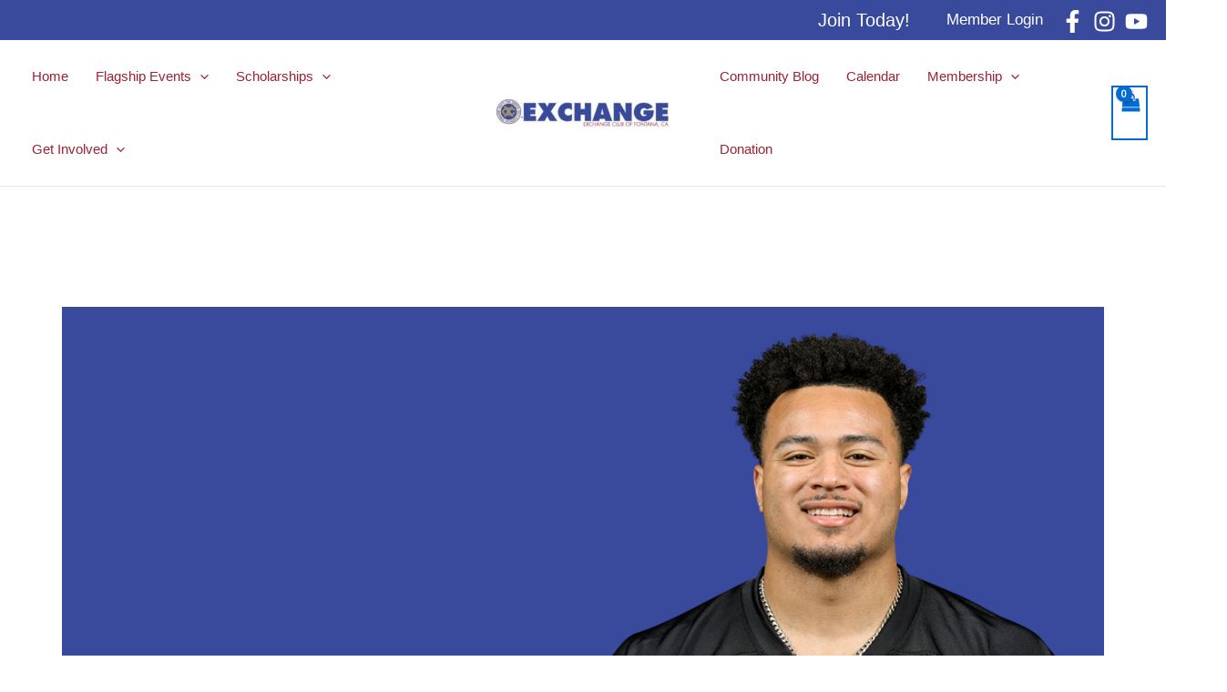

--- FILE ---
content_type: text/css
request_url: https://exchangecluboffontana.org/wp-content/uploads/sites/7/elementor/css/post-3.css?ver=1769840269
body_size: 182
content:
.elementor-kit-3{--e-global-color-primary:#0054A3;--e-global-color-secondary:#414141;--e-global-color-text:#000000;--e-global-color-accent:#BC9B6A;--e-global-typography-primary-font-family:"Calibri";--e-global-typography-primary-font-size:25px;--e-global-typography-primary-font-weight:600;--e-global-typography-secondary-font-family:"Calibri";--e-global-typography-secondary-font-size:25px;--e-global-typography-secondary-font-weight:400;--e-global-typography-text-font-family:"Calibri";--e-global-typography-text-font-size:20px;--e-global-typography-text-font-weight:400;--e-global-typography-accent-font-size:20px;--e-global-typography-accent-font-weight:500;background-color:#FFFFFF;}.elementor-kit-3 button,.elementor-kit-3 input[type="button"],.elementor-kit-3 input[type="submit"],.elementor-kit-3 .elementor-button{background-color:#39499C;color:#FFFFFF;border-style:solid;border-width:3px 3px 3px 3px;border-color:#FFFFFF;border-radius:10px 10px 10px 10px;}.elementor-kit-3 button:hover,.elementor-kit-3 button:focus,.elementor-kit-3 input[type="button"]:hover,.elementor-kit-3 input[type="button"]:focus,.elementor-kit-3 input[type="submit"]:hover,.elementor-kit-3 input[type="submit"]:focus,.elementor-kit-3 .elementor-button:hover,.elementor-kit-3 .elementor-button:focus{background-color:#8E774D;color:#FFFFFF;border-style:solid;border-width:3px 3px 3px 3px;border-color:#FFFFFF;border-radius:10px 10px 10px 10px;}.elementor-kit-3 e-page-transition{background-color:#FFBC7D;}.elementor-kit-3 a{font-family:"Calibri", Sans-serif;}.elementor-section.elementor-section-boxed > .elementor-container{max-width:1140px;}.e-con{--container-max-width:1140px;}.elementor-widget:not(:last-child){margin-block-end:20px;}.elementor-element{--widgets-spacing:20px 20px;--widgets-spacing-row:20px;--widgets-spacing-column:20px;}{}h1.entry-title{display:var(--page-title-display);}@media(max-width:1024px){.elementor-section.elementor-section-boxed > .elementor-container{max-width:1024px;}.e-con{--container-max-width:1024px;}}@media(max-width:767px){.elementor-section.elementor-section-boxed > .elementor-container{max-width:767px;}.e-con{--container-max-width:767px;}}

--- FILE ---
content_type: text/css
request_url: https://exchangecluboffontana.org/wp-content/uploads/sites/7/elementor/css/post-31.css?ver=1769840270
body_size: 1458
content:
.elementor-31 .elementor-element.elementor-element-3b52711b{--display:flex;--flex-direction:row;--container-widget-width:calc( ( 1 - var( --container-widget-flex-grow ) ) * 100% );--container-widget-height:100%;--container-widget-flex-grow:1;--container-widget-align-self:stretch;--flex-wrap-mobile:wrap;--align-items:stretch;--gap:0px 0px;--row-gap:0px;--column-gap:0px;border-style:solid;--border-style:solid;border-width:5px 0px 0px 0px;--border-top-width:5px;--border-right-width:0px;--border-bottom-width:0px;--border-left-width:0px;border-color:#39499C;--border-color:#39499C;--margin-top:0px;--margin-bottom:0px;--margin-left:0px;--margin-right:0px;--padding-top:4%;--padding-bottom:3%;--padding-left:2%;--padding-right:2%;}.elementor-31 .elementor-element.elementor-element-3b52711b:not(.elementor-motion-effects-element-type-background), .elementor-31 .elementor-element.elementor-element-3b52711b > .elementor-motion-effects-container > .elementor-motion-effects-layer{background-color:#FFFFFF;}.elementor-31 .elementor-element.elementor-element-19b484a4{--display:flex;--flex-direction:column;--container-widget-width:100%;--container-widget-height:initial;--container-widget-flex-grow:0;--container-widget-align-self:initial;--flex-wrap-mobile:wrap;--gap:20px 20px;--row-gap:20px;--column-gap:20px;--padding-top:0px;--padding-bottom:0px;--padding-left:0px;--padding-right:0px;}.elementor-widget-heading .elementor-heading-title{font-family:var( --e-global-typography-primary-font-family ), Sans-serif;font-size:var( --e-global-typography-primary-font-size );font-weight:var( --e-global-typography-primary-font-weight );color:var( --e-global-color-primary );}.elementor-31 .elementor-element.elementor-element-34545022 .elementor-heading-title{font-size:25px;font-weight:bold;text-transform:capitalize;font-style:normal;text-decoration:underline;line-height:1.2em;letter-spacing:0px;color:#737373;}.elementor-widget-icon-list .elementor-icon-list-item:not(:last-child):after{border-color:var( --e-global-color-text );}.elementor-widget-icon-list .elementor-icon-list-icon i{color:var( --e-global-color-primary );}.elementor-widget-icon-list .elementor-icon-list-icon svg{fill:var( --e-global-color-primary );}.elementor-widget-icon-list .elementor-icon-list-item > .elementor-icon-list-text, .elementor-widget-icon-list .elementor-icon-list-item > a{font-family:var( --e-global-typography-text-font-family ), Sans-serif;font-size:var( --e-global-typography-text-font-size );font-weight:var( --e-global-typography-text-font-weight );}.elementor-widget-icon-list .elementor-icon-list-text{color:var( --e-global-color-secondary );}.elementor-31 .elementor-element.elementor-element-6e342fea .elementor-icon-list-items:not(.elementor-inline-items) .elementor-icon-list-item:not(:last-child){padding-block-end:calc(10px/2);}.elementor-31 .elementor-element.elementor-element-6e342fea .elementor-icon-list-items:not(.elementor-inline-items) .elementor-icon-list-item:not(:first-child){margin-block-start:calc(10px/2);}.elementor-31 .elementor-element.elementor-element-6e342fea .elementor-icon-list-items.elementor-inline-items .elementor-icon-list-item{margin-inline:calc(10px/2);}.elementor-31 .elementor-element.elementor-element-6e342fea .elementor-icon-list-items.elementor-inline-items{margin-inline:calc(-10px/2);}.elementor-31 .elementor-element.elementor-element-6e342fea .elementor-icon-list-items.elementor-inline-items .elementor-icon-list-item:after{inset-inline-end:calc(-10px/2);}.elementor-31 .elementor-element.elementor-element-6e342fea .elementor-icon-list-icon i{color:#324A6D;transition:color 0.3s;}.elementor-31 .elementor-element.elementor-element-6e342fea .elementor-icon-list-icon svg{fill:#324A6D;transition:fill 0.3s;}.elementor-31 .elementor-element.elementor-element-6e342fea{--e-icon-list-icon-size:14px;--icon-vertical-offset:0px;}.elementor-31 .elementor-element.elementor-element-6e342fea .elementor-icon-list-item > .elementor-icon-list-text, .elementor-31 .elementor-element.elementor-element-6e342fea .elementor-icon-list-item > a{font-family:"Poppins", Sans-serif;font-size:16px;font-weight:300;text-transform:none;font-style:normal;text-decoration:none;line-height:1.5em;letter-spacing:0px;}.elementor-31 .elementor-element.elementor-element-6e342fea .elementor-icon-list-text{color:#737373;transition:color 0.3s;}.elementor-31 .elementor-element.elementor-element-6e342fea .elementor-icon-list-item:hover .elementor-icon-list-text{color:#C8D5DC;}.elementor-31 .elementor-element.elementor-element-1c6b570e{--display:flex;--flex-direction:column;--container-widget-width:100%;--container-widget-height:initial;--container-widget-flex-grow:0;--container-widget-align-self:initial;--flex-wrap-mobile:wrap;--gap:20px 20px;--row-gap:20px;--column-gap:20px;--margin-top:0px;--margin-bottom:0px;--margin-left:0px;--margin-right:0px;--padding-top:0px;--padding-bottom:0px;--padding-left:34px;--padding-right:0px;}.elementor-31 .elementor-element.elementor-element-1d6e786c .elementor-heading-title{font-size:25px;font-weight:bold;text-transform:capitalize;font-style:normal;text-decoration:underline;line-height:1.2em;letter-spacing:0px;color:#737373;}.elementor-31 .elementor-element.elementor-element-7f84e8a .elementor-icon-list-items:not(.elementor-inline-items) .elementor-icon-list-item:not(:last-child){padding-block-end:calc(9px/2);}.elementor-31 .elementor-element.elementor-element-7f84e8a .elementor-icon-list-items:not(.elementor-inline-items) .elementor-icon-list-item:not(:first-child){margin-block-start:calc(9px/2);}.elementor-31 .elementor-element.elementor-element-7f84e8a .elementor-icon-list-items.elementor-inline-items .elementor-icon-list-item{margin-inline:calc(9px/2);}.elementor-31 .elementor-element.elementor-element-7f84e8a .elementor-icon-list-items.elementor-inline-items{margin-inline:calc(-9px/2);}.elementor-31 .elementor-element.elementor-element-7f84e8a .elementor-icon-list-items.elementor-inline-items .elementor-icon-list-item:after{inset-inline-end:calc(-9px/2);}.elementor-31 .elementor-element.elementor-element-7f84e8a .elementor-icon-list-icon i{color:#737373;transition:color 0.3s;}.elementor-31 .elementor-element.elementor-element-7f84e8a .elementor-icon-list-icon svg{fill:#737373;transition:fill 0.3s;}.elementor-31 .elementor-element.elementor-element-7f84e8a{--e-icon-list-icon-size:14px;--icon-vertical-offset:0px;}.elementor-31 .elementor-element.elementor-element-7f84e8a .elementor-icon-list-item > .elementor-icon-list-text, .elementor-31 .elementor-element.elementor-element-7f84e8a .elementor-icon-list-item > a{font-family:"Poppins", Sans-serif;font-size:16px;font-weight:300;text-transform:none;font-style:normal;text-decoration:none;line-height:1.5em;letter-spacing:0px;}.elementor-31 .elementor-element.elementor-element-7f84e8a .elementor-icon-list-text{color:#737373;transition:color 0.3s;}.elementor-31 .elementor-element.elementor-element-b7448e7{--display:flex;--flex-direction:column;--container-widget-width:100%;--container-widget-height:initial;--container-widget-flex-grow:0;--container-widget-align-self:initial;--flex-wrap-mobile:wrap;--gap:20px 20px;--row-gap:20px;--column-gap:20px;--padding-top:0px;--padding-bottom:0px;--padding-left:0px;--padding-right:0px;}.elementor-31 .elementor-element.elementor-element-cc82b49.elementor-element{--align-self:flex-start;}.elementor-31 .elementor-element.elementor-element-cc82b49{text-align:center;}.elementor-31 .elementor-element.elementor-element-cc82b49 .elementor-heading-title{font-size:25px;font-weight:bold;text-transform:capitalize;font-style:normal;text-decoration:underline;line-height:1.2em;letter-spacing:0px;color:#737373;}.elementor-31 .elementor-element.elementor-element-30ab1870{--grid-template-columns:repeat(0, auto);--icon-size:23px;--grid-column-gap:20px;--grid-row-gap:0px;}.elementor-31 .elementor-element.elementor-element-30ab1870 .elementor-widget-container{text-align:center;}.elementor-31 .elementor-element.elementor-element-30ab1870 > .elementor-widget-container{margin:0px 0px 0px 0px;padding:0px 0px 0px 0px;}.elementor-31 .elementor-element.elementor-element-30ab1870.elementor-element{--align-self:flex-start;}.elementor-31 .elementor-element.elementor-element-30ab1870 .elementor-social-icon{background-color:#02010100;--icon-padding:0em;}.elementor-31 .elementor-element.elementor-element-30ab1870 .elementor-social-icon i{color:#39499E;}.elementor-31 .elementor-element.elementor-element-30ab1870 .elementor-social-icon svg{fill:#39499E;}.elementor-31 .elementor-element.elementor-element-30ab1870 .elementor-social-icon:hover i{color:#C8D5DC;}.elementor-31 .elementor-element.elementor-element-30ab1870 .elementor-social-icon:hover svg{fill:#C8D5DC;}.elementor-31 .elementor-element.elementor-element-9c40d18{--display:flex;--flex-direction:row;--container-widget-width:initial;--container-widget-height:100%;--container-widget-flex-grow:1;--container-widget-align-self:stretch;--flex-wrap-mobile:wrap;--gap:0px 0px;--row-gap:0px;--column-gap:0px;--margin-top:0px;--margin-bottom:0px;--margin-left:0px;--margin-right:0px;--padding-top:-1px;--padding-bottom:-1px;--padding-left:-1px;--padding-right:-1px;}.elementor-31 .elementor-element.elementor-element-9c40d18:not(.elementor-motion-effects-element-type-background), .elementor-31 .elementor-element.elementor-element-9c40d18 > .elementor-motion-effects-container > .elementor-motion-effects-layer{background-color:#39499E;}.elementor-31 .elementor-element.elementor-element-9c40d18.e-con{--align-self:flex-end;}.elementor-31 .elementor-element.elementor-element-3b9518b{--display:flex;--flex-direction:column;--container-widget-width:100%;--container-widget-height:initial;--container-widget-flex-grow:0;--container-widget-align-self:initial;--flex-wrap-mobile:wrap;--justify-content:center;}.elementor-31 .elementor-element.elementor-element-3b9518b.e-con{--flex-grow:0;--flex-shrink:0;}.elementor-widget-text-editor{font-family:var( --e-global-typography-text-font-family ), Sans-serif;font-size:var( --e-global-typography-text-font-size );font-weight:var( --e-global-typography-text-font-weight );color:var( --e-global-color-text );}.elementor-widget-text-editor.elementor-drop-cap-view-stacked .elementor-drop-cap{background-color:var( --e-global-color-primary );}.elementor-widget-text-editor.elementor-drop-cap-view-framed .elementor-drop-cap, .elementor-widget-text-editor.elementor-drop-cap-view-default .elementor-drop-cap{color:var( --e-global-color-primary );border-color:var( --e-global-color-primary );}.elementor-31 .elementor-element.elementor-element-c5de991{text-align:center;font-family:"Helvetica", Sans-serif;font-size:12px;font-weight:400;color:#FFFFFF;}.elementor-31 .elementor-element.elementor-element-3e74142{--display:flex;--min-height:0px;--flex-direction:column;--container-widget-width:calc( ( 1 - var( --container-widget-flex-grow ) ) * 100% );--container-widget-height:initial;--container-widget-flex-grow:0;--container-widget-align-self:initial;--flex-wrap-mobile:wrap;--justify-content:flex-start;--align-items:flex-start;--gap:0px 0px;--row-gap:0px;--column-gap:0px;--margin-top:0px;--margin-bottom:0px;--margin-left:0px;--margin-right:0px;}.elementor-31 .elementor-element.elementor-element-3e74142.e-con{--align-self:stretch;--flex-grow:0;--flex-shrink:0;}.elementor-31 .elementor-element.elementor-element-32f4255 > .elementor-widget-container{margin:2px 4px 0px 0px;padding:0px 0px 0px 0px;}.elementor-31 .elementor-element.elementor-element-32f4255{text-align:center;font-family:"Helvetica", Sans-serif;font-size:11px;font-weight:400;color:#FFFFFF;}.elementor-theme-builder-content-area{height:400px;}.elementor-location-header:before, .elementor-location-footer:before{content:"";display:table;clear:both;}@media(max-width:1024px){.elementor-31 .elementor-element.elementor-element-3b52711b{--flex-direction:row-reverse;--container-widget-width:initial;--container-widget-height:100%;--container-widget-flex-grow:1;--container-widget-align-self:stretch;--flex-wrap-mobile:wrap-reverse;--flex-wrap:wrap;--padding-top:8%;--padding-bottom:8%;--padding-left:5%;--padding-right:5%;}.elementor-widget-heading .elementor-heading-title{font-size:var( --e-global-typography-primary-font-size );}.elementor-widget-icon-list .elementor-icon-list-item > .elementor-icon-list-text, .elementor-widget-icon-list .elementor-icon-list-item > a{font-size:var( --e-global-typography-text-font-size );}.elementor-31 .elementor-element.elementor-element-6e342fea .elementor-icon-list-item > .elementor-icon-list-text, .elementor-31 .elementor-element.elementor-element-6e342fea .elementor-icon-list-item > a{font-size:14px;}.elementor-31 .elementor-element.elementor-element-1c6b570e{--padding-top:0%;--padding-bottom:0%;--padding-left:0%;--padding-right:15%;}.elementor-31 .elementor-element.elementor-element-7f84e8a .elementor-icon-list-item > .elementor-icon-list-text, .elementor-31 .elementor-element.elementor-element-7f84e8a .elementor-icon-list-item > a{font-size:14px;}.elementor-31 .elementor-element.elementor-element-30ab1870{--icon-size:18px;}.elementor-widget-text-editor{font-size:var( --e-global-typography-text-font-size );}}@media(max-width:767px){.elementor-31 .elementor-element.elementor-element-3b52711b{--padding-top:20%;--padding-bottom:20%;--padding-left:5%;--padding-right:5%;}.elementor-31 .elementor-element.elementor-element-19b484a4{--width:50%;}.elementor-widget-heading .elementor-heading-title{font-size:var( --e-global-typography-primary-font-size );}.elementor-31 .elementor-element.elementor-element-34545022 .elementor-heading-title{font-size:18px;}.elementor-widget-icon-list .elementor-icon-list-item > .elementor-icon-list-text, .elementor-widget-icon-list .elementor-icon-list-item > a{font-size:var( --e-global-typography-text-font-size );}.elementor-31 .elementor-element.elementor-element-6e342fea .elementor-icon-list-items:not(.elementor-inline-items) .elementor-icon-list-item:not(:last-child){padding-block-end:calc(8px/2);}.elementor-31 .elementor-element.elementor-element-6e342fea .elementor-icon-list-items:not(.elementor-inline-items) .elementor-icon-list-item:not(:first-child){margin-block-start:calc(8px/2);}.elementor-31 .elementor-element.elementor-element-6e342fea .elementor-icon-list-items.elementor-inline-items .elementor-icon-list-item{margin-inline:calc(8px/2);}.elementor-31 .elementor-element.elementor-element-6e342fea .elementor-icon-list-items.elementor-inline-items{margin-inline:calc(-8px/2);}.elementor-31 .elementor-element.elementor-element-6e342fea .elementor-icon-list-items.elementor-inline-items .elementor-icon-list-item:after{inset-inline-end:calc(-8px/2);}.elementor-31 .elementor-element.elementor-element-1c6b570e{--margin-top:0%;--margin-bottom:25%;--margin-left:0%;--margin-right:0%;--padding-top:0px;--padding-bottom:0px;--padding-left:0px;--padding-right:0px;}.elementor-31 .elementor-element.elementor-element-1c6b570e.e-con{--order:-99999 /* order start hack */;}.elementor-31 .elementor-element.elementor-element-1d6e786c .elementor-heading-title{font-size:18px;}.elementor-31 .elementor-element.elementor-element-7f84e8a .elementor-icon-list-items:not(.elementor-inline-items) .elementor-icon-list-item:not(:last-child){padding-block-end:calc(8px/2);}.elementor-31 .elementor-element.elementor-element-7f84e8a .elementor-icon-list-items:not(.elementor-inline-items) .elementor-icon-list-item:not(:first-child){margin-block-start:calc(8px/2);}.elementor-31 .elementor-element.elementor-element-7f84e8a .elementor-icon-list-items.elementor-inline-items .elementor-icon-list-item{margin-inline:calc(8px/2);}.elementor-31 .elementor-element.elementor-element-7f84e8a .elementor-icon-list-items.elementor-inline-items{margin-inline:calc(-8px/2);}.elementor-31 .elementor-element.elementor-element-7f84e8a .elementor-icon-list-items.elementor-inline-items .elementor-icon-list-item:after{inset-inline-end:calc(-8px/2);}.elementor-31 .elementor-element.elementor-element-b7448e7{--width:50%;}.elementor-31 .elementor-element.elementor-element-cc82b49 .elementor-heading-title{font-size:18px;}.elementor-widget-text-editor{font-size:var( --e-global-typography-text-font-size );}}@media(min-width:768px){.elementor-31 .elementor-element.elementor-element-19b484a4{--width:40%;}.elementor-31 .elementor-element.elementor-element-1c6b570e{--width:40%;}.elementor-31 .elementor-element.elementor-element-b7448e7{--width:27%;}.elementor-31 .elementor-element.elementor-element-3b9518b{--width:46%;}.elementor-31 .elementor-element.elementor-element-3e74142{--width:66%;}}@media(max-width:1024px) and (min-width:768px){.elementor-31 .elementor-element.elementor-element-19b484a4{--width:25%;}.elementor-31 .elementor-element.elementor-element-1c6b570e{--width:50%;}.elementor-31 .elementor-element.elementor-element-b7448e7{--width:25%;}}

--- FILE ---
content_type: text/css
request_url: https://exchangecluboffontana.org/wp-content/uploads/sites/7/elementor/css/post-4002.css?ver=1769841956
body_size: 1516
content:
.elementor-4002 .elementor-element.elementor-element-1d30f3b{--display:flex;}.elementor-4002 .elementor-element.elementor-element-c8c3887{--display:flex;--flex-direction:row;--container-widget-width:initial;--container-widget-height:100%;--container-widget-flex-grow:1;--container-widget-align-self:stretch;--flex-wrap-mobile:wrap;--gap:0px 0px;--row-gap:0px;--column-gap:0px;}.elementor-4002 .elementor-element.elementor-element-c8c3887:not(.elementor-motion-effects-element-type-background), .elementor-4002 .elementor-element.elementor-element-c8c3887 > .elementor-motion-effects-container > .elementor-motion-effects-layer{background-color:#39499C;}.elementor-4002 .elementor-element.elementor-element-65ca1b3{--display:flex;--flex-direction:column;--container-widget-width:100%;--container-widget-height:initial;--container-widget-flex-grow:0;--container-widget-align-self:initial;--flex-wrap-mobile:wrap;--justify-content:center;}.elementor-widget-theme-post-title .elementor-heading-title{font-family:var( --e-global-typography-primary-font-family ), Sans-serif;font-size:var( --e-global-typography-primary-font-size );font-weight:var( --e-global-typography-primary-font-weight );color:var( --e-global-color-primary );}.elementor-4002 .elementor-element.elementor-element-c0fe92b.elementor-element{--align-self:center;}.elementor-4002 .elementor-element.elementor-element-c0fe92b{text-align:center;}.elementor-4002 .elementor-element.elementor-element-c0fe92b .elementor-heading-title{font-family:"Helvetica", Sans-serif;font-size:36px;font-weight:300;text-transform:uppercase;font-style:normal;text-decoration:none;line-height:1.2em;letter-spacing:6px;word-spacing:0px;color:#FFFFFF;}.elementor-4002 .elementor-element.elementor-element-86b5580{--display:flex;--flex-direction:column;--container-widget-width:100%;--container-widget-height:initial;--container-widget-flex-grow:0;--container-widget-align-self:initial;--flex-wrap-mobile:wrap;}.elementor-widget-theme-post-featured-image .widget-image-caption{color:var( --e-global-color-text );font-family:var( --e-global-typography-text-font-family ), Sans-serif;font-size:var( --e-global-typography-text-font-size );font-weight:var( --e-global-typography-text-font-weight );}.elementor-4002 .elementor-element.elementor-element-ab3bf4a{--display:flex;--flex-direction:column;--container-widget-width:calc( ( 1 - var( --container-widget-flex-grow ) ) * 100% );--container-widget-height:initial;--container-widget-flex-grow:0;--container-widget-align-self:initial;--flex-wrap-mobile:wrap;--align-items:stretch;--gap:0px 0px;--row-gap:0px;--column-gap:0px;--margin-top:6%;--margin-bottom:0%;--margin-left:0%;--margin-right:0%;--padding-top:0px;--padding-bottom:0px;--padding-left:20px;--padding-right:20px;}.elementor-widget-theme-post-content{color:var( --e-global-color-text );font-family:var( --e-global-typography-text-font-family ), Sans-serif;font-size:var( --e-global-typography-text-font-size );font-weight:var( --e-global-typography-text-font-weight );}.elementor-4002 .elementor-element.elementor-element-160465ce{color:#1E1E1E;font-family:"Jost", Sans-serif;font-size:16px;font-weight:300;text-transform:none;font-style:normal;text-decoration:none;line-height:21px;letter-spacing:0px;word-spacing:0px;}.elementor-widget-post-navigation span.post-navigation__prev--label{color:var( --e-global-color-text );}.elementor-widget-post-navigation span.post-navigation__next--label{color:var( --e-global-color-text );}.elementor-widget-post-navigation span.post-navigation__prev--label, .elementor-widget-post-navigation span.post-navigation__next--label{font-family:var( --e-global-typography-secondary-font-family ), Sans-serif;font-size:var( --e-global-typography-secondary-font-size );font-weight:var( --e-global-typography-secondary-font-weight );}.elementor-widget-post-navigation span.post-navigation__prev--title, .elementor-widget-post-navigation span.post-navigation__next--title{color:var( --e-global-color-secondary );font-family:var( --e-global-typography-secondary-font-family ), Sans-serif;font-size:var( --e-global-typography-secondary-font-size );font-weight:var( --e-global-typography-secondary-font-weight );}.elementor-4002 .elementor-element.elementor-element-32fad95 > .elementor-widget-container{margin:0px 0px 0px 0px;}.elementor-4002 .elementor-element.elementor-element-32fad95 span.post-navigation__prev--label, .elementor-4002 .elementor-element.elementor-element-32fad95 span.post-navigation__next--label{font-family:"Helvetica", Sans-serif;font-weight:bold;}.elementor-4002 .elementor-element.elementor-element-32fad95 span.post-navigation__prev--title, .elementor-4002 .elementor-element.elementor-element-32fad95 span.post-navigation__next--title{font-family:"Helvetica", Sans-serif;font-size:15px;font-weight:400;}.elementor-4002 .elementor-element.elementor-element-32fad95 .post-navigation__arrow-wrapper{color:#AC936E;fill:#AC936E;font-size:30px;}.elementor-4002 .elementor-element.elementor-element-32fad95 .elementor-post-navigation__link a {gap:20px;}.elementor-4002 .elementor-element.elementor-element-32fad95 .elementor-post-navigation__separator{background-color:#000000;width:5px;}.elementor-4002 .elementor-element.elementor-element-32fad95 .elementor-post-navigation{color:#000000;border-block-width:5px;}.elementor-4002 .elementor-element.elementor-element-32fad95 .elementor-post-navigation__next.elementor-post-navigation__link{width:calc(50% - (5px / 2));}.elementor-4002 .elementor-element.elementor-element-32fad95 .elementor-post-navigation__prev.elementor-post-navigation__link{width:calc(50% - (5px / 2));}.elementor-4002 .elementor-element.elementor-element-00de0b9{--display:flex;}.elementor-widget-heading .elementor-heading-title{font-family:var( --e-global-typography-primary-font-family ), Sans-serif;font-size:var( --e-global-typography-primary-font-size );font-weight:var( --e-global-typography-primary-font-weight );color:var( --e-global-color-primary );}.elementor-4002 .elementor-element.elementor-element-207773a > .elementor-widget-container{margin:41px 0px 0px 0px;}.elementor-4002 .elementor-element.elementor-element-207773a{text-align:start;}.elementor-4002 .elementor-element.elementor-element-1db72b1{--alignment:left;--grid-side-margin:10px;--grid-column-gap:10px;--grid-row-gap:10px;--grid-bottom-margin:10px;}.elementor-4002 .elementor-element.elementor-element-3aa116f4{--display:flex;--flex-direction:column;--container-widget-width:calc( ( 1 - var( --container-widget-flex-grow ) ) * 100% );--container-widget-height:initial;--container-widget-flex-grow:0;--container-widget-align-self:initial;--flex-wrap-mobile:wrap;--align-items:stretch;--gap:0px 0px;--row-gap:0px;--column-gap:0px;--margin-top:0px;--margin-bottom:0px;--margin-left:0px;--margin-right:0px;--padding-top:50px;--padding-bottom:0px;--padding-left:20px;--padding-right:20px;}.elementor-4002 .elementor-element.elementor-element-3aa116f4:not(.elementor-motion-effects-element-type-background), .elementor-4002 .elementor-element.elementor-element-3aa116f4 > .elementor-motion-effects-container > .elementor-motion-effects-layer{background-color:#FFFFFF;}.elementor-4002 .elementor-element.elementor-element-10e6f722 > .elementor-widget-container{margin:0px 0px 70px 0px;}.elementor-4002 .elementor-element.elementor-element-10e6f722{text-align:center;}.elementor-4002 .elementor-element.elementor-element-10e6f722 .elementor-heading-title{font-family:"Helvetica", Sans-serif;font-size:30px;font-weight:300;text-transform:uppercase;font-style:normal;text-decoration:none;line-height:50px;letter-spacing:10px;word-spacing:0px;color:#1E1E1E;}.elementor-widget-posts .elementor-button{background-color:var( --e-global-color-accent );font-size:var( --e-global-typography-accent-font-size );font-weight:var( --e-global-typography-accent-font-weight );}.elementor-widget-posts .elementor-post__title, .elementor-widget-posts .elementor-post__title a{color:var( --e-global-color-secondary );font-family:var( --e-global-typography-primary-font-family ), Sans-serif;font-size:var( --e-global-typography-primary-font-size );font-weight:var( --e-global-typography-primary-font-weight );}.elementor-widget-posts .elementor-post__meta-data{font-family:var( --e-global-typography-secondary-font-family ), Sans-serif;font-size:var( --e-global-typography-secondary-font-size );font-weight:var( --e-global-typography-secondary-font-weight );}.elementor-widget-posts .elementor-post__excerpt p{font-family:var( --e-global-typography-text-font-family ), Sans-serif;font-size:var( --e-global-typography-text-font-size );font-weight:var( --e-global-typography-text-font-weight );}.elementor-widget-posts .elementor-post__read-more{color:var( --e-global-color-accent );}.elementor-widget-posts a.elementor-post__read-more{font-size:var( --e-global-typography-accent-font-size );font-weight:var( --e-global-typography-accent-font-weight );}.elementor-widget-posts .elementor-post__card .elementor-post__badge{background-color:var( --e-global-color-accent );font-weight:var( --e-global-typography-accent-font-weight );}.elementor-widget-posts .elementor-pagination{font-family:var( --e-global-typography-secondary-font-family ), Sans-serif;font-size:var( --e-global-typography-secondary-font-size );font-weight:var( --e-global-typography-secondary-font-weight );}.elementor-widget-posts .e-load-more-message{font-family:var( --e-global-typography-secondary-font-family ), Sans-serif;font-size:var( --e-global-typography-secondary-font-size );font-weight:var( --e-global-typography-secondary-font-weight );}.elementor-4002 .elementor-element.elementor-element-32e79a11{--grid-row-gap:10px;--grid-column-gap:15px;}.elementor-4002 .elementor-element.elementor-element-32e79a11 > .elementor-widget-container{margin:0% 0% 11% 0%;}.elementor-4002 .elementor-element.elementor-element-32e79a11.elementor-element{--align-self:center;}.elementor-4002 .elementor-element.elementor-element-32e79a11 .elementor-post__thumbnail__link{width:95%;}.elementor-4002 .elementor-element.elementor-element-32e79a11 .elementor-post__meta-data span + span:before{content:"///";}.elementor-4002 .elementor-element.elementor-element-32e79a11 .elementor-post{border-style:solid;border-width:3px 3px 3px 3px;border-radius:10px;}.elementor-4002 .elementor-element.elementor-element-32e79a11 .elementor-post__text{padding:10px 30px 0px 30px;margin-bottom:0px;}.elementor-4002 .elementor-element.elementor-element-32e79a11 .elementor-post__thumbnail{border-radius:0px 0px 0px 0px;}.elementor-4002 .elementor-element.elementor-element-32e79a11.elementor-posts--thumbnail-left .elementor-post__thumbnail__link{margin-right:20px;}.elementor-4002 .elementor-element.elementor-element-32e79a11.elementor-posts--thumbnail-right .elementor-post__thumbnail__link{margin-left:20px;}.elementor-4002 .elementor-element.elementor-element-32e79a11.elementor-posts--thumbnail-top .elementor-post__thumbnail__link{margin-bottom:20px;}.elementor-4002 .elementor-element.elementor-element-32e79a11 .elementor-post__thumbnail img{filter:brightness( 100% ) contrast( 100% ) saturate( 100% ) blur( 0px ) hue-rotate( 0deg );}.elementor-4002 .elementor-element.elementor-element-32e79a11 .elementor-post:hover .elementor-post__thumbnail img{filter:brightness( 105% ) contrast( 105% ) saturate( 105% ) blur( 0px ) hue-rotate( 0deg );}.elementor-4002 .elementor-element.elementor-element-32e79a11 .elementor-post__title, .elementor-4002 .elementor-element.elementor-element-32e79a11 .elementor-post__title a{font-family:var( --e-global-typography-secondary-font-family ), Sans-serif;font-size:var( --e-global-typography-secondary-font-size );font-weight:var( --e-global-typography-secondary-font-weight );}.elementor-4002 .elementor-element.elementor-element-32e79a11 .elementor-post__title{margin-bottom:15px;}.elementor-4002 .elementor-element.elementor-element-32e79a11 .elementor-post__meta-data{color:var( --e-global-color-text );margin-bottom:15px;}.elementor-4002 .elementor-element.elementor-element-32e79a11 .elementor-post__read-more{color:#910F1B;}.elementor-4002 .elementor-element.elementor-element-32e79a11 .elementor-pagination{text-align:center;}body:not(.rtl) .elementor-4002 .elementor-element.elementor-element-32e79a11 .elementor-pagination .page-numbers:not(:first-child){margin-left:calc( 10px/2 );}body:not(.rtl) .elementor-4002 .elementor-element.elementor-element-32e79a11 .elementor-pagination .page-numbers:not(:last-child){margin-right:calc( 10px/2 );}body.rtl .elementor-4002 .elementor-element.elementor-element-32e79a11 .elementor-pagination .page-numbers:not(:first-child){margin-right:calc( 10px/2 );}body.rtl .elementor-4002 .elementor-element.elementor-element-32e79a11 .elementor-pagination .page-numbers:not(:last-child){margin-left:calc( 10px/2 );}@media(min-width:768px){.elementor-4002 .elementor-element.elementor-element-65ca1b3{--width:50%;}.elementor-4002 .elementor-element.elementor-element-86b5580{--width:50%;}.elementor-4002 .elementor-element.elementor-element-ab3bf4a{--content-width:1340px;}}@media(max-width:1024px){.elementor-widget-theme-post-title .elementor-heading-title{font-size:var( --e-global-typography-primary-font-size );}.elementor-4002 .elementor-element.elementor-element-c0fe92b .elementor-heading-title{font-size:50px;line-height:1em;letter-spacing:5px;}.elementor-widget-theme-post-featured-image .widget-image-caption{font-size:var( --e-global-typography-text-font-size );}.elementor-widget-theme-post-content{font-size:var( --e-global-typography-text-font-size );}.elementor-4002 .elementor-element.elementor-element-160465ce{font-size:15px;line-height:1.4em;}.elementor-widget-post-navigation span.post-navigation__prev--label, .elementor-widget-post-navigation span.post-navigation__next--label{font-size:var( --e-global-typography-secondary-font-size );}.elementor-widget-post-navigation span.post-navigation__prev--title, .elementor-widget-post-navigation span.post-navigation__next--title{font-size:var( --e-global-typography-secondary-font-size );}.elementor-widget-heading .elementor-heading-title{font-size:var( --e-global-typography-primary-font-size );} .elementor-4002 .elementor-element.elementor-element-1db72b1{--grid-side-margin:10px;--grid-column-gap:10px;--grid-row-gap:10px;--grid-bottom-margin:10px;}.elementor-4002 .elementor-element.elementor-element-10e6f722 > .elementor-widget-container{padding:0% 0% 0% 0%;}.elementor-4002 .elementor-element.elementor-element-10e6f722{text-align:center;}.elementor-4002 .elementor-element.elementor-element-10e6f722 .elementor-heading-title{font-size:32px;line-height:1.1em;letter-spacing:8px;}.elementor-widget-posts .elementor-post__title, .elementor-widget-posts .elementor-post__title a{font-size:var( --e-global-typography-primary-font-size );}.elementor-widget-posts .elementor-post__meta-data{font-size:var( --e-global-typography-secondary-font-size );}.elementor-widget-posts .elementor-post__excerpt p{font-size:var( --e-global-typography-text-font-size );}.elementor-widget-posts a.elementor-post__read-more{font-size:var( --e-global-typography-accent-font-size );}.elementor-widget-posts .elementor-pagination{font-size:var( --e-global-typography-secondary-font-size );}.elementor-widget-posts .elementor-button{font-size:var( --e-global-typography-accent-font-size );}.elementor-widget-posts .e-load-more-message{font-size:var( --e-global-typography-secondary-font-size );}.elementor-4002 .elementor-element.elementor-element-32e79a11{--grid-row-gap:40px;}.elementor-4002 .elementor-element.elementor-element-32e79a11 .elementor-post__text{padding:0px 20px 0px 20px;}.elementor-4002 .elementor-element.elementor-element-32e79a11 .elementor-post__title, .elementor-4002 .elementor-element.elementor-element-32e79a11 .elementor-post__title a{font-size:var( --e-global-typography-secondary-font-size );}}@media(max-width:767px){.elementor-widget-theme-post-title .elementor-heading-title{font-size:var( --e-global-typography-primary-font-size );}.elementor-4002 .elementor-element.elementor-element-c0fe92b .elementor-heading-title{font-size:38px;letter-spacing:3px;}.elementor-widget-theme-post-featured-image .widget-image-caption{font-size:var( --e-global-typography-text-font-size );}.elementor-widget-theme-post-content{font-size:var( --e-global-typography-text-font-size );}.elementor-4002 .elementor-element.elementor-element-160465ce{font-size:14px;line-height:1.3em;}.elementor-widget-post-navigation span.post-navigation__prev--label, .elementor-widget-post-navigation span.post-navigation__next--label{font-size:var( --e-global-typography-secondary-font-size );}.elementor-widget-post-navigation span.post-navigation__prev--title, .elementor-widget-post-navigation span.post-navigation__next--title{font-size:var( --e-global-typography-secondary-font-size );}.elementor-widget-heading .elementor-heading-title{font-size:var( --e-global-typography-primary-font-size );} .elementor-4002 .elementor-element.elementor-element-1db72b1{--grid-side-margin:10px;--grid-column-gap:10px;--grid-row-gap:10px;--grid-bottom-margin:10px;}.elementor-4002 .elementor-element.elementor-element-10e6f722 .elementor-heading-title{font-size:26px;letter-spacing:6px;}.elementor-widget-posts .elementor-post__title, .elementor-widget-posts .elementor-post__title a{font-size:var( --e-global-typography-primary-font-size );}.elementor-widget-posts .elementor-post__meta-data{font-size:var( --e-global-typography-secondary-font-size );}.elementor-widget-posts .elementor-post__excerpt p{font-size:var( --e-global-typography-text-font-size );}.elementor-widget-posts a.elementor-post__read-more{font-size:var( --e-global-typography-accent-font-size );}.elementor-widget-posts .elementor-pagination{font-size:var( --e-global-typography-secondary-font-size );}.elementor-widget-posts .elementor-button{font-size:var( --e-global-typography-accent-font-size );}.elementor-widget-posts .e-load-more-message{font-size:var( --e-global-typography-secondary-font-size );}.elementor-4002 .elementor-element.elementor-element-32e79a11{--grid-row-gap:60px;}.elementor-4002 .elementor-element.elementor-element-32e79a11 > .elementor-widget-container{margin:0% 0% 20% 0%;}.elementor-4002 .elementor-element.elementor-element-32e79a11 .elementor-post__thumbnail__link{width:100%;}.elementor-4002 .elementor-element.elementor-element-32e79a11 .elementor-post__text{padding:0px 0px 0px 0px;}.elementor-4002 .elementor-element.elementor-element-32e79a11 .elementor-post__title, .elementor-4002 .elementor-element.elementor-element-32e79a11 .elementor-post__title a{font-size:var( --e-global-typography-secondary-font-size );}}